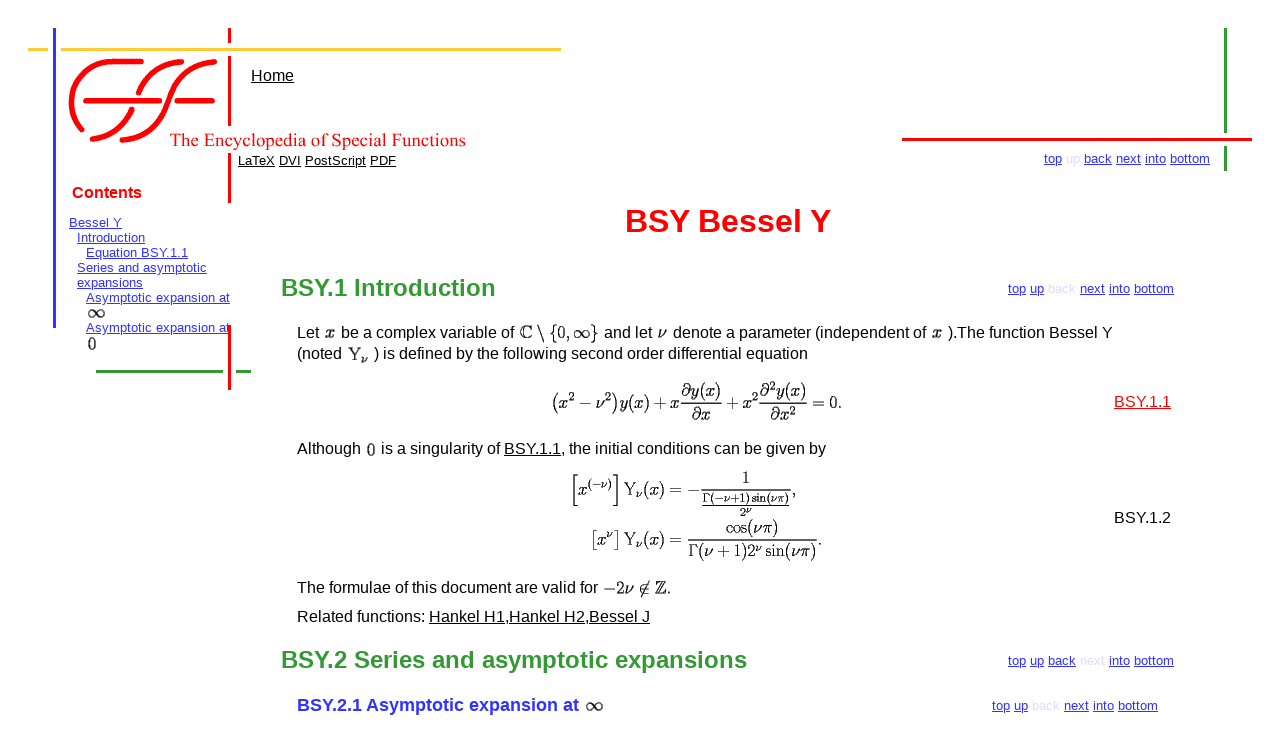

--- FILE ---
content_type: text/html; charset=UTF-8
request_url: https://algo.inria.fr/esf/function/BSY/BSY.html
body_size: 26026
content:
<!DOCTYPE HTML PUBLIC "-//W3C//DTD HTML 4.01//EN" "http://www.w3.org/TR/html4/strict.dtd"> 
<html> 
<head> 
<meta http-equiv="content-type" content="text/html; charset=iso-8859-1"> 
<meta http-equiv="content-style-type" content="text/css"> 
<meta name="date" content="2003-08-01T15:20:22"> 
<meta name="generator" content="MAD"> 
<title>ESF - The Encyclopedia of Special Functions</title> 
<!-- BEGIN CSS TABLE --> 
<style type="text/css"> 
a.error{background-color:#FFFF00;font-family:monospace;color:#000000;} 
a.hyperequation-numbering{text-decoration:underline;color:#FF0000;} 
a.hyperequation-numbering:hover{color:#FFFFFF;background-color:#FF0000;} 
a.link{color:#000000;} 
a.link:hover{color:#FFFFFF;background-color:#FF0000;} 
a.menu-toc{text-decoration:underline;color:#3333FF;} 
a.menu-toc:hover{color:#FFFFFF;background-color:#3333FF;} 
a.otherformats{text-decoration:underline;color:#000000;} 
a.otherformats:hover{color:#FFFFFF;background-color:#339933;} 
a.relatives{text-decoration:underline;color:#3333FF;} 
a.relatives:hover{color:#FFFFFF;background-color:#3333FF;} 
a.tableofcontents{margin:0;font-size:small;text-decoration:none;color:#000000;} 
a.tableofcontents:hover{margin:0;background-color:#FF0000;} 
a.url{} 
a.url:hover{} 
body{background-color:#FFFFFF;color:#000000;font-family:arial,sans-serif;font-size:medium} 
div.chapter{} 
div.error-block{background-color:#FFFF00;font-family:monospace;color:#000000;padding:5px} 
div.hyperequation-encoding{font-family:monospace;border:#000000 1px solid;padding:.5em;margin:1em} 
div.main{margin-left:30px;margin-right:30px} 
div.menu-toc{font-size:small} 
div.menu-toc-title{font-size:medium;font-weight:bold;margin-top:1em;margin-left:1em;color:#FF0000;} 
div.otherformats{font-size:small} 
div.plot-caption{} 
div.section1{margin: 0em 1em} 
div.section2{margin: 0em 1em} 
div.section3{margin: 0em 1em} 
div.section4{margin: 0em 1em} 
div.section5{margin: 0em 1em} 
div.section6{margin: 0em 1em} 
div.tableofcontents{border-width:1px;border-color:#FF0000;border-style:solid;background-color:#F0F0F0;} 
div.tableofcontents-title{font-weight:bold;margin-top:1em;margin-left:1em} 
h1.chapter{text-align:center;color:#FF0000;} 
h1.section1{font-size:x-large;margin:.5em 0em;color:#339933;} 
h2.section2{font-size:large;margin:.5em 0em;color:#3333FF;} 
h3.section3{font-size:large;margin:.5em 0em;color:#3333FF;} 
h4.section4{font-size:large;margin:.5em 0em;color:#3333FF;} 
h5.section5{font-size:large;margin:.5em 0em;color:#3333FF;} 
h6.section6{font-size:large;margin:.5em 0em;color:#3333FF;} 
img.equation{border-width:0px} 
img.equation-inline{vertical-align:middle;border-width:0px} 
img.plot{border-width:0px} 
p.paragraph{margin: 0.5em 1em} 
span.bold{font-weight:bold} 
span.chapter-numbering{} 
span.emphasize{font-style:italic} 
span.equation-numbering{} 
span.error-inline{background-color:#FFFF00;font-family:monospace;color:#000000;} 
span.hyperequation-tag{color:#339933;} 
span.plot-numbering{} 
span.relatives{color:#000000;font-size:small} 
span.relatives-dimmed{color:#DDDDFF;} 
span.section1-numbering{} 
span.section2-numbering{} 
span.section3-numbering{} 
span.section4-numbering{} 
span.section5-numbering{} 
span.section6-numbering{} 
span.tableofcontents-numbering{margin:0} 
span.typewriter{font-family:monospace} 
table.menu-toc{margin:1em} 
table.tableofcontents{margin:1em} 
td.equation{text-align:center} 
td.plot{text-align:center} 
</style> 
<!-- END CSS TABLE --> 
<!-- BEGIN STATIC HEADER --> 

<!-- END STATIC HEADER --> 
<!-- BEGIN DYNAMIC HEADER --> 
<meta name="author" content="The Algorithms Project, INRIA Rocquencourt, France"> 
<meta name="copyright" content="&copy; 2001-2003 by the Algorithms Project and INRIA. All rights reserved."> 
<meta name="description" content="MAD: Mathematical Abstract Document"> 
<style type="text/css"> 
.copyright{font-size:small;color:#CCCCCC} 
.copyright a:hover{background-color:#F0F0F0} 
.browser-compliance{font-size:small;color:#CCCCCC} 
.browser-compliance a:hover{background-color:#F0F0F0} 
</style> 

<!-- END DYNAMIC HEADER --> 
</head> 
<body> 
<div style="position:absolute"><a name="top"></a></div><!-- BEGIN BODY HEADER --> 
<!-- BEGIN TOP BANNER --> 
<div style="position:relative;left:0px"> 
&nbsp;<div style="position:absolute;left:48px;top:160px;width:172px;z-index:1"> 
<div class="menu-toc"> 
<div class="menu-toc-title">Contents</div><table cellspacing="0" cellpadding="0" style="width:100%" class="menu-toc"> 
<tr><td> 
<table cellspacing="0" cellpadding="0" style="width:100%"> 
<tr><td><a class="menu-toc" href="BSY.html#BSY">Bessel Y</a></td></tr></table></td></tr> 
<tr><td> 
<table cellspacing="0" cellpadding="0" style="width:100%"> 
<tr><td style="width:5%">&nbsp;</td><td><a class="menu-toc" href="BSY.html#BSY:intro">Introduction</a></td></tr></table></td></tr> 
<tr><td> 
<table cellspacing="0" cellpadding="0" style="width:100%"> 
<tr><td style="width:10%">&nbsp;</td><td><a class="menu-toc" href="BSY.html#BSY:diffeq">Equation BSY.1.1</a></td></tr></table></td></tr> 
<tr><td> 
<table cellspacing="0" cellpadding="0" style="width:100%"> 
<tr><td style="width:5%">&nbsp;</td><td><a class="menu-toc" href="BSY.html#BSY:asympt">Series and asymptotic expansions</a></td></tr></table></td></tr> 
<tr><td> 
<table cellspacing="0" cellpadding="0" style="width:100%"> 
<tr><td style="width:10%">&nbsp;</td><td><a class="menu-toc" href="BSY.html#743340670169458329">Asymptotic expansion at  
<img class="equation-inline" src="BSY_1.gif" alt="$\infty$ ">
</a></td></tr></table></td></tr> 
<tr><td> 
<table cellspacing="0" cellpadding="0" style="width:100%"> 
<tr><td style="width:10%">&nbsp;</td><td><a class="menu-toc" href="BSY.html#743339248634826183">Asymptotic expansion at  
<img class="equation-inline" src="BSY_2.gif" alt="$0$ ">
</a></td></tr></table></td></tr> 
</table> 
</div> 
<div style="position:relative;top:5px;"><div style="position:absolute;font-size:0pt;top:0px;left:40px;width:127px;height:3px;background-color:#339933;"></div> 
<div style="position:absolute;font-size:0pt;top:0px;left:180px;width:15px;height:3px;background-color:#339933;"></div> 
<div style="position:absolute;font-size:0pt;top:-45px;left:172px;width:3px;height:65px;background-color:#FF0000;"></div> 
</div></div><div style="position:absolute;font-size:0pt;top:20px;right:45px;width:3px;height:105px;background-color:#339933;"></div> 
<div style="position:absolute;font-size:0pt;top:138px;right:45px;width:3px;height:25px;background-color:#339933;"></div> 
<div style="position:absolute;font-size:0pt;top:130px;right:20px;width:350px;height:3px;background-color:#FF0000;"></div> 
<div style="position:absolute;font-size:0pt;top:40px;left:20px;width:20px;height:3px;background-color:#FFCC33;"></div> 
<div style="position:absolute;font-size:0pt;top:40px;left:53px;width:500px;height:3px;background-color:#FFCC33;"></div> 
<div style="position:absolute;font-size:0pt;top:20px;left:45px;width:3px;height:300px;background-color:#3333FF;"></div> 
<div style="position:absolute;font-size:0pt;top:20px;left:220px;width:3px;height:15px;background-color:#FF0000;"></div> 
<div style="position:absolute;font-size:0pt;top:48px;left:220px;width:3px;height:70px;background-color:#FF0000;"></div> 
<div style="position:absolute;font-size:0pt;top:145px;left:220px;width:3px;height:50px;background-color:#FF0000;"></div> 
<div style="position:absolute;font-size:0pt;top:50px;left:60px;width:150px;height:86px;background-image:url(http://algo.inria.fr/esf/images/esf-logo-150.png);"></div> 
<div style="position:absolute;font-size:0pt;top:120px;left:160px;width:300px;height:24px;background-image:url(http://algo.inria.fr/esf/images/esf-text-300.png);"></div> 
<div style="position:absolute;left:230px;top:145px;z-index:1" class="otherformats"><a class="otherformats" href="BSY.tex">LaTeX</a>&nbsp;<a class="otherformats" href="BSY.dvi">DVI</a>&nbsp;<a class="otherformats" href="BSY.ps">PostScript</a>&nbsp;<a class="otherformats" href="BSY.pdf">PDF</a></div><!-- BEGIN TOP BANNER CONTENT --> 
<table style="width:100%;position:absolute;left:0px;top:40px;z-index:1"> 
<tr> 
<td><div style="width:220px;">&nbsp;</div></td> 
<td style="width:100%"><div style="margin:1em"><a class="link" href="../../index.html">Home</a></div></td> 
<td><div style="width:45px;">&nbsp;</div></td> 
</tr> 
</table> 
<!-- END TOP BANNER CONTENT --> 
</div> 
<div style="position:relative;height:135px">&nbsp;</div> 
<!-- END TOP BANNER --> 
<table style="width:100%"> 
<tr> 
<td><div style="width:220px;">&nbsp;</div></td> 
<td style="width:100%"> 
<!-- END BODY HEADER --> 
<div class="main"> 
<table cellspacing="0" cellpadding="0" style="width:100%"> 
<tr> 
<td style="width:100%">&nbsp;</td> 
<td> 
<div style="position:relative;top:-15px;left:20px"><span class="relatives"><a class="relatives" href="BSY.html#top">top</a>&nbsp;<span class="relatives-dimmed">up</span>&nbsp;<a class="relatives" href="../BSK/BSK.html#BSK">back</a>&nbsp;<a class="relatives" href="../CHI/CHI.html#CHI">next</a>&nbsp;<a class="relatives" href="BSY.html#BSY:intro">into</a>&nbsp;<a class="relatives" href="BSY.html#bottom">bottom</a></span></div></td> 
</tr> 
</table><div class="chapter"> 
<h1 class="chapter"><a name="BSY"><span class="chapter-numbering">BSY</span> Bessel Y</a></h1><div class="section1"> 
<table cellspacing="0" cellpadding="0" style="width:100%"> 
<tr> 
<td style="width:100%"> 
<h1 class="section1"><a name="BSY:intro"><span class="section1-numbering">BSY.1</span> Introduction</a></h1> 
</td> 
<td> 

<span class="relatives"><a class="relatives" href="BSY.html#top">top</a>&nbsp;<a class="relatives" href="BSY.html#BSY">up</a>&nbsp;<span class="relatives-dimmed">back</span>&nbsp;<a class="relatives" href="BSY.html#BSY:asympt">next</a>&nbsp;<a class="relatives" href="BSY.html#BSY:diffeq">into</a>&nbsp;<a class="relatives" href="BSY.html#bottom">bottom</a></span></td> 
</tr> 
</table><p class="paragraph">Let  
<img class="equation-inline" src="BSY_3.gif" alt="$x$ ">
 be a complex variable of  
<img class="equation-inline" src="BSY_4.gif" alt="$\mathbb{C} \setminus \{0,\infty\}$ ">
 and let  
<img class="equation-inline" src="BSY_5.gif" alt="$\nu$ ">
 denote a parameter (independent of  
<img class="equation-inline" src="BSY_6.gif" alt="$x$ ">
).The function Bessel Y (noted  
<img class="equation-inline" src="BSY_7.gif" alt="$\operatorname{Y} _{\nu}$ ">
) is defined by the following second order differential equation<a name="BSY:diffeq"></a><table style="width:100%"><tr><td style="width:100%"><table style="width:100%"> 
<tr> 
<td class="equation"> 
 
<img class="equation" src="BSY_8.gif" alt="
\begin{equation*} 
\begin{split} 
\bigl(x^{2} - \nu^{2}\bigr) y (x) + x \frac{\partial y (x)}{\partial x} + x^{2} \frac{\partial^{2} y (x)}{\partial x^{2}}& =0. 
\end{split} 
\end{equation*} 
 ">
</td> 
</tr> 
</table> 
</td><td><a class="hyperequation-numbering" href="BSY/NDIBBSYIBSBGBIBdiffeqIBPD.html">BSY.1.1</a></td></tr></table> 
<p class="paragraph">Although  
<img class="equation-inline" src="BSY_9.gif" alt="$0$ ">
 is a singularity of <a class="link" href="BSY.html#BSY:diffeq">BSY.1.1</a>, the initial conditions can be given by <table style="width:100%"> 
<tr> 
<td class="equation" style="width:100%"> 
<a name="BSY:inicond"> 
<img class="equation" src="BSY_10.gif" alt="
\begin{equation*} 
\begin{split} 
\Bigl[x^{(-\nu)}\Bigr] \operatorname{Y} _{\nu} (x)& =-\frac{1}{\frac{\Gamma (-\nu + 1) \operatorname{sin} (\nu \pi)}{2^{\nu}}}, \\ 
\bigl[x^{\nu}\bigr] \operatorname{Y} _{\nu} (x)& =\frac{\operatorname{cos} (\nu \pi)}{\Gamma (\nu + 1) 2^{\nu} \operatorname{sin} (\nu \pi)}. 
\end{split} 
\end{equation*} 
 ">
</a></td> 
<td> 
<span class="equation-numbering">BSY.1.2</span> 
</td> 
</tr> 
</table> 

<p class="paragraph">The formulae of this document are valid for  
<img class="equation-inline" src="BSY_11.gif" alt="$-2\nu \not\in \mathbb{Z} .$ ">

<p class="paragraph">Related functions: <a class="link" href="../H1/H1.html#H1">Hankel H1</a>,<a class="link" href="../H2/H2.html#H2">Hankel H2</a>,<a class="link" href="../BSJ/BSJ.html#BSJ">Bessel J</a> 
</div> 
<div class="section1"> 
<table cellspacing="0" cellpadding="0" style="width:100%"> 
<tr> 
<td style="width:100%"> 
<h1 class="section1"><a name="BSY:asympt"><span class="section1-numbering">BSY.2</span> Series and asymptotic expansions</a></h1> 
</td> 
<td> 

<span class="relatives"><a class="relatives" href="BSY.html#top">top</a>&nbsp;<a class="relatives" href="BSY.html#BSY">up</a>&nbsp;<a class="relatives" href="BSY.html#BSY:intro">back</a>&nbsp;<span class="relatives-dimmed">next</span>&nbsp;<a class="relatives" href="BSY.html#743340670169458329">into</a>&nbsp;<a class="relatives" href="BSY.html#bottom">bottom</a></span></td> 
</tr> 
</table><div class="section2"> 
<table cellspacing="0" cellpadding="0" style="width:100%"> 
<tr> 
<td style="width:100%"> 
<h2 class="section2"><a name="743340670169458329"><span class="section2-numbering">BSY.2.1</span> Asymptotic expansion at  
<img class="equation-inline" src="BSY_12.gif" alt="$\infty$ ">
</a></h2> 
</td> 
<td> 

<span class="relatives"><a class="relatives" href="BSY.html#top">top</a>&nbsp;<a class="relatives" href="BSY.html#BSY:asympt">up</a>&nbsp;<span class="relatives-dimmed">back</span>&nbsp;<a class="relatives" href="BSY.html#743339248634826183">next</a>&nbsp;<a class="relatives" href="BSY.html#743340323454853601">into</a>&nbsp;<a class="relatives" href="BSY.html#bottom">bottom</a></span></td> 
</tr> 
</table><div class="section3"> 
<table cellspacing="0" cellpadding="0" style="width:100%"> 
<tr> 
<td style="width:100%"> 
<h3 class="section3"><a name="743340323454853601"><span class="section3-numbering">BSY.2.1.1</span> First terms</a></h3> 
</td> 
<td> 

<span class="relatives"><a class="relatives" href="BSY.html#top">top</a>&nbsp;<a class="relatives" href="BSY.html#743340670169458329">up</a>&nbsp;<span class="relatives-dimmed">back</span>&nbsp;<a class="relatives" href="BSY.html#743340737380068865">next</a>&nbsp;<span class="relatives-dimmed">into</span>&nbsp;<a class="relatives" href="BSY.html#bottom">bottom</a></span></td> 
</tr> 
</table><p class="paragraph"><table style="width:100%"> 
<tr> 
<td class="equation"> 
 
<img class="equation" src="BSY_13.gif" alt="
\begin{equation*} 
\begin{split} 
& \operatorname{Y} _{\nu} (x)\approx \operatorname{e} ^{\biggl(-\frac{\operatorname{RootOf} _{\xi,2} (1 + \xi^{2})}{x}\biggr)} \sqrt{x} y _{0} (x) +  \\ 
& \quad{}\quad{}\operatorname{e} ^{\biggl(-\frac{\operatorname{RootOf} _{\xi,1} (1 + \xi^{2})}{x}\biggr)} \sqrt{x} y _{1} (x), 
\end{split} 
\end{equation*} 
 ">
</td> 
</tr> 
</table> 
where<table style="width:100%"> 
<tr> 
<td class="equation"> 
 
<img class="equation" src="BSY_14.gif" alt="
\begin{equation*} 
\begin{split} 
y _{0} (x)& =\frac{-i\sqrt{2} \operatorname{e} ^{\bigl(-\frac{i}{4}\pi (2 \nu + 1)\bigr)}}{2 \sqrt{\pi}} + \frac{-i\bigl(4 \nu^{2} - 1\bigr) \sqrt{2} \operatorname{e} ^{\bigl(-\frac{i}{4}\pi (2 \nu + 1)\bigr)} x}{16 \sqrt{\pi} \operatorname{RootOf} _{\xi,2} \bigl(1 + \xi^{2}\bigr)} -  \\ 
& \quad{}\quad{}\frac{i \bigl(4 \nu^{2} - 9\bigr) \bigl(4 \nu^{2} - 1\bigr) \sqrt{2} \operatorname{e} ^{\bigl(-\frac{i}{4}\pi (2 \nu + 1)\bigr)} x^{2}}{256 \sqrt{\pi} \operatorname{RootOf} _{\xi,2} \bigl(1 + \xi^{2}\bigr)^{2}} +  \\ 
& \quad{}\quad{}\frac{-i\bigl(4 \nu^{2} - 25\bigr) \bigl(4 \nu^{2} - 9\bigr) \bigl(4 \nu^{2} - 1\bigr) \sqrt{2} \operatorname{e} ^{\bigl(-\frac{i}{4}\pi (2 \nu + 1)\bigr)} x^{3}}{6144 \sqrt{\pi} \operatorname{RootOf} _{\xi,2} \bigl(1 + \xi^{2}\bigr)^{3}} +  \\ 
& \quad{}\quad{}2 \ldots \\ 
y _{1} (x)& =\frac{i \sqrt{2} \operatorname{e} ^{\frac{i}{4} \pi (2 \nu + 1)}}{2 \sqrt{\pi}} - \frac{-i\bigl(4 \nu^{2} - 1\bigr) \sqrt{2} \operatorname{e} ^{\frac{i}{4} \pi (2 \nu + 1)} x}{16 \sqrt{\pi} \operatorname{RootOf} _{\xi,1} \bigl(1 + \xi^{2}\bigr)} +  \\ 
& \quad{}\quad{}\frac{i \bigl(4 \nu^{2} - 9\bigr) \bigl(4 \nu^{2} - 1\bigr) \sqrt{2} \operatorname{e} ^{\frac{i}{4} \pi (2 \nu + 1)} x^{2}}{256 \sqrt{\pi} \operatorname{RootOf} _{\xi,1} \bigl(1 + \xi^{2}\bigr)^{2}} -  \\ 
& \quad{}\quad{}\frac{-i\bigl(4 \nu^{2} - 25\bigr) \bigl(4 \nu^{2} - 9\bigr) \bigl(4 \nu^{2} - 1\bigr) \sqrt{2} \operatorname{e} ^{\frac{i}{4} \pi (2 \nu + 1)} x^{3}}{6144 \sqrt{\pi} \operatorname{RootOf} _{\xi,1} \bigl(1 + \xi^{2}\bigr)^{3}} + 2 \ldots 
\end{split} 
\end{equation*} 
 ">
</td> 
</tr> 
</table> 

</div> 
<div class="section3"> 
<table cellspacing="0" cellpadding="0" style="width:100%"> 
<tr> 
<td style="width:100%"> 
<h3 class="section3"><a name="743340737380068865"><span class="section3-numbering">BSY.2.1.2</span> General form</a></h3> 
</td> 
<td> 

<span class="relatives"><a class="relatives" href="BSY.html#top">top</a>&nbsp;<a class="relatives" href="BSY.html#743340670169458329">up</a>&nbsp;<a class="relatives" href="BSY.html#743340323454853601">back</a>&nbsp;<span class="relatives-dimmed">next</span>&nbsp;<a class="relatives" href="BSY.html#743340571078647666">into</a>&nbsp;<a class="relatives" href="BSY.html#bottom">bottom</a></span></td> 
</tr> 
</table><div class="section4"> 
<h4 class="section4"><a name="743340571078647666"><span class="section4-numbering">BSY.2.1.2.1</span> Auxiliary function  
<img class="equation-inline" src="BSY_15.gif" alt="$y _{0} (x)$ ">
</a></h4>The coefficients  
<img class="equation-inline" src="BSY_16.gif" alt="$u (n)$ ">
 of  
<img class="equation-inline" src="BSY_17.gif" alt="$y _{0} (x)$ ">
 satisfy the following recurrence<table style="width:100%"> 
<tr> 
<td class="equation"> 
 
<img class="equation" src="BSY_18.gif" alt="
\begin{equation*} 
\begin{split} 
& 8 u (n) n \operatorname{RootOf} _{\xi,2} \bigl(1 + \xi^{2}\bigr) + u (n - 1) \bigl(-4\nu^{2} - 3 + 4 n + 4 (n - 1)^{2}\bigr)=0 
\end{split} 
\end{equation*} 
 ">
</td> 
</tr> 
</table> 
whose initial conditions are given by<table style="width:100%"> 
<tr> 
<td class="equation"> 
 
<img class="equation" src="BSY_19.gif" alt="
\begin{equation*} 
\begin{split} 
u (0)& =\frac{-i\sqrt{2} \operatorname{e} ^{\bigl(-\frac{i}{4}\pi (2 \nu + 1)\bigr)}}{2 \sqrt{\pi}} 
\end{split} 
\end{equation*} 
 ">
</td> 
</tr> 
</table> 
This recurrence has the closed form solution<table style="width:100%"> 
<tr> 
<td class="equation"> 
 
<img class="equation" src="BSY_20.gif" alt="
\begin{equation*} 
\begin{split} 
u (n)& =\Biggl(-i2^{\Bigl(n + \frac{1}{2}\Bigr)} \operatorname{RootOf} _{\xi,2} \bigl(1 + \xi^{2}\bigr)^{n} \Gamma \biggl(\nu + \frac{1}{2} + n\biggr) \Gamma \biggl(n - \nu + \frac{1}{2}\biggr)  \\ 
& \quad{}\quad{}\operatorname{sin} \Biggl(\frac{\pi (2 \nu + 1)}{2}\Biggr) (-2)^{n} (-1)^{n} \operatorname{e} ^{\Bigl(-\frac{i}{4}\pi (2 \nu + 1)\Bigr)}\Biggr)\Bigg/ \\ 
& \quad{}\quad{}\Biggl(2 8^{n} \pi^{\frac{3}{2}} \Gamma (n + 1)\Biggr). 
\end{split} 
\end{equation*} 
 ">
</td> 
</tr> 
</table> 
</div> 
<div class="section4"> 
<h4 class="section4"><a name="743340608974660159"><span class="section4-numbering">BSY.2.1.2.2</span> Auxiliary function  
<img class="equation-inline" src="BSY_21.gif" alt="$y _{1} (x)$ ">
</a></h4>The coefficients  
<img class="equation-inline" src="BSY_22.gif" alt="$u (n)$ ">
 of  
<img class="equation-inline" src="BSY_23.gif" alt="$y _{1} (x)$ ">
 satisfy the following recurrence<table style="width:100%"> 
<tr> 
<td class="equation"> 
 
<img class="equation" src="BSY_24.gif" alt="
\begin{equation*} 
\begin{split} 
& 8 u (n) n \operatorname{RootOf} _{\xi,1} \bigl(1 + \xi^{2}\bigr) + u (n - 1) \bigl(-4\nu^{2} - 3 + 4 n + 4 (n - 1)^{2}\bigr)=0 
\end{split} 
\end{equation*} 
 ">
</td> 
</tr> 
</table> 
whose initial conditions are given by<table style="width:100%"> 
<tr> 
<td class="equation"> 
 
<img class="equation" src="BSY_25.gif" alt="
\begin{equation*} 
\begin{split} 
u (0)& =\frac{i \sqrt{2} \operatorname{e} ^{\frac{i}{4} \pi (2 \nu + 1)}}{2 \sqrt{\pi}} 
\end{split} 
\end{equation*} 
 ">
</td> 
</tr> 
</table> 
This recurrence has the closed form solution<table style="width:100%"> 
<tr> 
<td class="equation"> 
 
<img class="equation" src="BSY_26.gif" alt="
\begin{equation*} 
\begin{split} 
u (n)& =\Biggl(i 2^{\Bigl(n + \frac{1}{2}\Bigr)} \operatorname{RootOf} _{\xi,1} \bigl(1 + \xi^{2}\bigr)^{n} \Gamma \biggl(\nu + \frac{1}{2} + n\biggr) \Gamma \biggl(n - \nu + \frac{1}{2}\biggr)  \\ 
& \quad{}\quad{}\operatorname{sin} \Biggl(\frac{\pi (2 \nu + 1)}{2}\Biggr) (-2)^{n} (-1)^{n} \operatorname{e} ^{\frac{i}{4} \pi (2 \nu + 1)}\Biggr)\Bigg/ \\ 
& \quad{}\quad{}\Biggl(2 8^{n} \pi^{\frac{3}{2}} \Gamma (n + 1)\Biggr). 
\end{split} 
\end{equation*} 
 ">
</td> 
</tr> 
</table> 
</div> 
</div> 
</div> 
<div class="section2"> 
<table cellspacing="0" cellpadding="0" style="width:100%"> 
<tr> 
<td style="width:100%"> 
<h2 class="section2"><a name="743339248634826183"><span class="section2-numbering">BSY.2.2</span> Asymptotic expansion at  
<img class="equation-inline" src="BSY_27.gif" alt="$0$ ">
</a></h2> 
</td> 
<td> 

<span class="relatives"><a class="relatives" href="BSY.html#top">top</a>&nbsp;<a class="relatives" href="BSY.html#BSY:asympt">up</a>&nbsp;<a class="relatives" href="BSY.html#743340670169458329">back</a>&nbsp;<span class="relatives-dimmed">next</span>&nbsp;<a class="relatives" href="BSY.html#BSY:asympt:0:termsec">into</a>&nbsp;<a class="relatives" href="BSY.html#bottom">bottom</a></span></td> 
</tr> 
</table><div class="section3"> 
<table cellspacing="0" cellpadding="0" style="width:100%"> 
<tr> 
<td style="width:100%"> 
<h3 class="section3"><a name="BSY:asympt:0:termsec"><span class="section3-numbering">BSY.2.2.1</span> First terms</a></h3> 
</td> 
<td> 

<span class="relatives"><a class="relatives" href="BSY.html#top">top</a>&nbsp;<a class="relatives" href="BSY.html#743339248634826183">up</a>&nbsp;<span class="relatives-dimmed">back</span>&nbsp;<a class="relatives" href="BSY.html#743339142684554931">next</a>&nbsp;<span class="relatives-dimmed">into</span>&nbsp;<a class="relatives" href="BSY.html#bottom">bottom</a></span></td> 
</tr> 
</table><p class="paragraph"><table style="width:100%"> 
<tr> 
<td class="equation" style="width:100%"> 
<a name="BSY:asympt:0:terms"> 
<img class="equation" src="BSY_28.gif" alt="
\begin{equation*} 
\begin{split} 
& \operatorname{Y} _{\nu} (x)\approx \Biggl(-\frac{1}{\frac{\Gamma (-\nu + 1) \operatorname{sin} (\nu \pi)}{2^{\nu}}} - \frac{x^{2}}{\frac{4 (\nu - 1) \Gamma (-\nu + 1) \operatorname{sin} (\nu \pi)}{2^{\nu}}} -  \\ 
& \quad{}\quad{}\frac{x^{4}}{\frac{32 (\nu - 1) (\nu - 2) \Gamma (-\nu + 1) \operatorname{sin} (\nu \pi)}{2^{\nu}}} -  \\ 
& \quad{}\quad{}\frac{x^{6}}{\frac{384 (\nu - 1) (\nu - 2) (\nu - 3) \Gamma (-\nu + 1) \operatorname{sin} (\nu \pi)}{2^{\nu}}} -  \\ 
& \quad{}\quad{}\frac{x^{8}}{\frac{6144 (\nu - 1) (\nu - 2) (\nu - 3) (\nu - 4) \Gamma (-\nu + 1) \operatorname{sin} (\nu \pi)}{2^{\nu}}}\ldots\Biggr)\Bigg/x^{\nu} +  \\ 
& \quad{}\quad{}x^{\nu} \Biggl(\frac{\operatorname{cos} (\nu \pi)}{\Gamma (\nu + 1) 2^{\nu} \operatorname{sin} (\nu \pi)} - \frac{x^{2} \operatorname{cos} (\nu \pi)}{4 (\nu + 1) \Gamma (\nu + 1) 2^{\nu} \operatorname{sin} (\nu \pi)}  \\ 
& \quad{}\quad{}+ \frac{x^{4} \operatorname{cos} (\nu \pi)}{32 (\nu + 1) (\nu + 2) \Gamma (\nu + 1) 2^{\nu} \operatorname{sin} (\nu \pi)} -  \\ 
& \quad{}\quad{}\frac{x^{6} \operatorname{cos} (\nu \pi)}{384 (\nu + 1) (\nu + 2) (\nu + 3) \Gamma (\nu + 1) 2^{\nu} \operatorname{sin} (\nu \pi)} +  \\ 
& \quad{}\quad{}\frac{x^{8} \operatorname{cos} (\nu \pi)}{6144 (\nu + 1) (\nu + 2) (\nu + 3) (\nu + 4) \Gamma (\nu + 1) 2^{\nu} \operatorname{sin} (\nu \pi)}\ldots\Biggr). 
\end{split} 
\end{equation*} 
 ">
</a></td> 
<td> 
<span class="equation-numbering">BSY.2.2.1.1</span> 
</td> 
</tr> 
</table> 

</div> 
<div class="section3"> 
<table cellspacing="0" cellpadding="0" style="width:100%"> 
<tr> 
<td style="width:100%"> 
<h3 class="section3"><a name="743339142684554931"><span class="section3-numbering">BSY.2.2.2</span> General form</a></h3> 
</td> 
<td> 

<span class="relatives"><a class="relatives" href="BSY.html#top">top</a>&nbsp;<a class="relatives" href="BSY.html#743339248634826183">up</a>&nbsp;<a class="relatives" href="BSY.html#BSY:asympt:0:termsec">back</a>&nbsp;<span class="relatives-dimmed">next</span>&nbsp;<span class="relatives-dimmed">into</span>&nbsp;<a class="relatives" href="BSY.html#bottom">bottom</a></span></td> 
</tr> 
</table>The general form of is not easy to state and requires to exhibit the basis of formal solutions of ?? (coming soon).</div> 
</div> 
</div> 
</div> 
</div> 
<!-- BEGIN BODY FOOTER --> 
</td> 
<td><div style="width:45px;">&nbsp;</div></td> 
</tr> 
</table> 
<!-- BEGIN BOTTOM BANNER --> 
<table><tr><td style="width:100%"> 
<div style="position:relative;height:0px">&nbsp;</div> 
<div style="position:relative"> 
&nbsp;<div style="position:absolute;font-size:0pt;top:-10px;left:220px;width:3px;height:70px;background-color:#FF0000;"></div> 
<div style="position:absolute;font-size:0pt;top:0px;left:195px;width:20px;height:3px;background-color:#3333FF;"></div> 
<div style="position:absolute;font-size:0pt;top:0px;left:228px;width:400px;height:3px;background-color:#3333FF;"></div> 
<div style="position:absolute;top:5px;left:235px;width:400px"> 
<span class="browser-compliance">This web site is <a class="browser-compliance" href="http://validator.w3.org">compliant</a> with <a class="browser-compliance" href="http://www.w3.org/TR/html401">HTML 4.01</a> and <a class="browser-compliance" href="http://www.w3.org/TR/REC-CSS1">CSS 1</a>.</span></div> 
<div style="position:absolute;top:28px;left:235px;width:400px"> 
<span class="copyright">Copyright &copy; 2001-2003 by the <a class="copyright" href="http://algo.inria.fr">Algorithms Project</a> and <a class="copyright" href="http://www.inria.fr">INRIA</a>.<br> 
All rights reserved. Created: Aug  1 2003 15:09:00.</span></div> 
</div> 
</td></tr></table> 
<div style="position:relative;height:50px">&nbsp;</div> 
<!-- END BOTTOM BANNER --> 
<!-- END BODY FOOTER --> 
<div style="position:absolute"><a name="bottom"></a></div></body> 
</html> 
